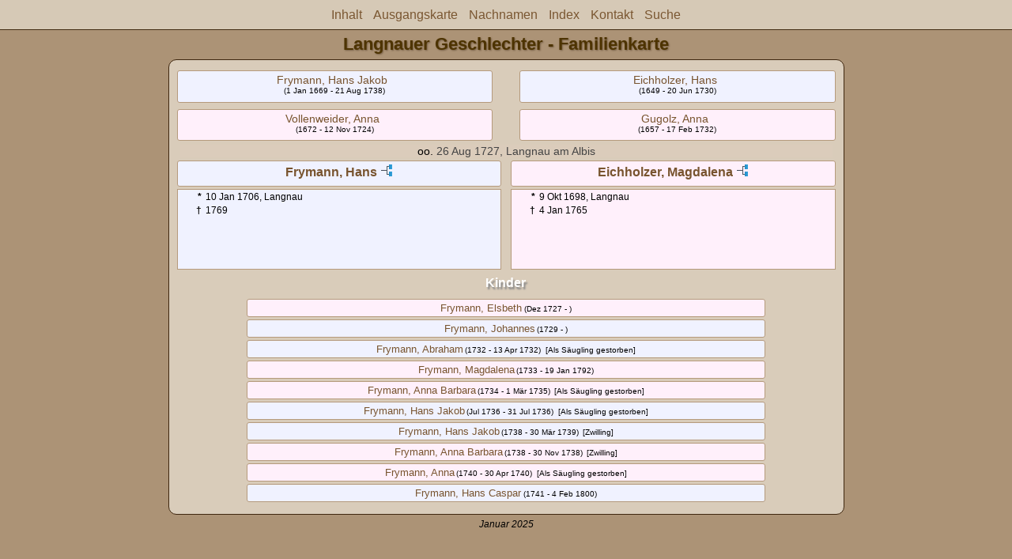

--- FILE ---
content_type: text/html
request_url: https://www.fuchsarchiv.ch/Familiennamen/wc02/wc02_491.html
body_size: 1629
content:
<!DOCTYPE html PUBLIC "-//W3C//DTD XHTML 1.0 Transitional//EN" "http://www.w3.org/TR/xhtml1/DTD/xhtml1-transitional.dtd">
<html xmlns="http://www.w3.org/1999/xhtml">
<head>
<meta http-equiv="Content-Type" content="text/html; charset=utf-8" />
<meta name="viewport" content="initial-scale=1">
<title>Frymann, Hans &amp; Eichholzer, Magdalena</title>
<link href="../css/lp_font_lucida.css" rel="stylesheet" type="text/css" />
<link href="../css/lp_container.css" rel="stylesheet" type="text/css" />
<link href="../css/lp_webcards.css" rel="stylesheet" type="text/css" />
<link href="../css/lp_text_default.css" rel="stylesheet" type="text/css" />
<link href="../css/lp_format_default.css" rel="stylesheet" type="text/css" />
<link href="../css/lp_colorstyle_lightbrown.css" rel="stylesheet" type="text/css" />
<script type="text/javascript">var rootLocation="../"</script>
<script src="../js/lp_container.js" type="text/javascript"></script>
</head><!-- R14.0 -->

<body>
<div id="pBody">
<div id="pHeader">
<div id="search">
<form><input id="searchBox" type="text" name="search" placeholder="Suche..." onkeyup="searchArray(this.value,data)" autocomplete="off"><a id="closeButton" href="javascript:void(0)" onclick="showSearch()"><img src="../img/i_close.png"></a>
</form><div id="tableBorder">
<table id="results"></table></div>
</div>
<span id="ddmenuspan">
<div id="dDMButton">
<a href="javascript:void(0)" onclick="showDDMenu()"><img src="../img/i_menu.png"></a>
<div id="menu">
<ul>
<li><a onclick="showDDMenu()" href="../Index.html">Inhalt</a></li>
<li><a onclick="showDDMenu()" href="../wc05/wc05_496.html">Ausgangskarte</a></li>
<li><a onclick="showDDMenu()" href="../wc_idx/sur.html">Nachnamen</a></li>
<li><a onclick="showDDMenu()" href="../wc_idx/idx001.html">Index</a></li>
<li><a onclick="showDDMenu()" href="../Index.html#CNTC">Kontakt</a></li>
<li><a href="javascript:void(0)" onclick="showSearch();">Suche</a></li></ul>
</div>
</div>
</span>
<div id="pTitle">
Langnauer Geschlechter - Familienkarte</div>
</div>
<div class="pageTitle">
Langnauer Geschlechter - Familienkarte</div>

<div class="reportBody">
<div class="reportBodyWrapper">
<div class="wcSplit">
<div class="wcParents">
<div class="wcFathers"><span class="wcHFather"><span class="wcParentName"><a href="wc02_405.html">Frymann, Hans Jakob</a></span><span class="wcParentDate">(1 Jan 1669 - 21 Aug 1738)</span></span><span class="wcWFather"><span class="wcParentName"><a href="wc02_490.html">Eichholzer, Hans</a></span><span class="wcParentDate">(1649 - 20 Jun 1730)</span></span></div>

<div class="wcMothers"><span class="wcHMother"><span class="wcParentName"><a href="wc02_405.html">Vollenweider, Anna</a></span><span class="wcParentDate">(1672 - 12 Nov 1724)</span></span><span class="wcWMother"><span class="wcParentName"><a href="wc02_490.html">Gugolz, Anna</a></span><span class="wcParentDate">(1657 - 17 Feb 1732)</span></span></div>
</div>

<div class="wcMarriage"><span class="wcMarriageTitle">oo. </span><span class="wcMarriageData">26 Aug 1727, Langnau am Albis</span></div>

<div class="wcSource"><span class="wcHusband">
<div class="wcHusbandWrapper"><a href="../ps06/ps06_440.html">Frymann, Hans</a> <a href="../pc06/pc06_440.html"><img src="../img/i_tree.png" alt="" /></a></div>
</span><span class="wcWife">
<div class="wcWifeWrapper"><a href="../ps06/ps06_439.html">Eichholzer, Magdalena</a> <a href="../pc06/pc06_439.html"><img src="../img/i_tree.png" alt="" /></a></div>
</span></div>

<div class="wcFacts"><span class="wcHFacts male">
<div class="wcHFactsWrapper">
<div class="wcFactsRecord"><span class="wcFactTitle">* </span><span class="wcFactData">10 Jan 1706, Langnau</span></div>

<div class="wcFactsRecord"><span class="wcFactTitle">† </span><span class="wcFactData">1769</span></div>
</div>
</span><span class="wcWFacts female">
<div class="wcWFactsWrapper">
<div class="wcFactsRecord"><span class="wcFactTitle">* </span><span class="wcFactData">9 Okt 1698, Langnau</span></div>

<div class="wcFactsRecord"><span class="wcFactTitle">† </span><span class="wcFactData">4 Jan 1765</span></div>
</div>
</span></div>
</div>

<div class="wcNotSplit">
<div class="wcChildrenTitle">Kinder</div>

<div class="wcChildren">
<div class="wcFChild"><span class="wcChildName"><a href="../wc08/wc08_154.html">Frymann, Elsbeth</a></span><span class="wcChildDate">(Dez 1727 - )</span></div>

<div class="wcMChild"><span class="wcChildName"><a href="../wc08/wc08_155.html">Frymann, Johannes</a></span><span class="wcChildDate">(1729 - )</span></div>

<div class="wcMChild"><span class="wcChildName"><a href="../wc08/wc08_156.html">Frymann, Abraham</a></span><span class="wcChildDate">(1732 - 13 Apr 1732)</span><span class="wcChildStatus"> [Als Säugling gestorben]</span></div>

<div class="wcFChild"><span class="wcChildName"><a href="wc02_493.html">Frymann, Magdalena</a></span><span class="wcChildDate">(1733 - 19 Jan 1792)</span></div>

<div class="wcFChild"><span class="wcChildName"><a href="../wc08/wc08_157.html">Frymann, Anna Barbara</a></span><span class="wcChildDate">(1734 - 1 Mär 1735)</span><span class="wcChildStatus"> [Als Säugling gestorben]</span></div>

<div class="wcMChild"><span class="wcChildName"><a href="../wc08/wc08_158.html">Frymann, Hans Jakob</a></span><span class="wcChildDate">(Jul 1736 - 31 Jul 1736)</span><span class="wcChildStatus"> [Als Säugling gestorben]</span></div>

<div class="wcMChild"><span class="wcChildName"><a href="../wc08/wc08_159.html">Frymann, Hans Jakob</a></span><span class="wcChildDate">(1738 - 30 Mär 1739)</span><span class="wcChildStatus"> [Zwilling]</span></div>

<div class="wcFChild"><span class="wcChildName"><a href="../wc19/wc19_015.html">Frymann, Anna Barbara</a></span><span class="wcChildDate">(1738 - 30 Nov 1738)</span><span class="wcChildStatus"> [Zwilling]</span></div>

<div class="wcFChild"><span class="wcChildName"><a href="../wc08/wc08_160.html">Frymann, Anna</a></span><span class="wcChildDate">(1740 - 30 Apr 1740)</span><span class="wcChildStatus"> [Als Säugling gestorben]</span></div>

<div class="wcMChild"><span class="wcChildName"><a href="wc02_494.html">Frymann, Hans Caspar</a></span><span class="wcChildDate">(1741 - 4 Feb 1800)</span></div>
</div>
</div>

</div></div>
<!-- ignore=on -->
<div id="pFooter">
<i>Januar 2025</i></div>
<!-- ignore=off -->
</div>
<script defer src="https://static.cloudflareinsights.com/beacon.min.js/vcd15cbe7772f49c399c6a5babf22c1241717689176015" integrity="sha512-ZpsOmlRQV6y907TI0dKBHq9Md29nnaEIPlkf84rnaERnq6zvWvPUqr2ft8M1aS28oN72PdrCzSjY4U6VaAw1EQ==" data-cf-beacon='{"version":"2024.11.0","token":"8980b3ebca2a4f0bb41bf5e51ba27167","r":1,"server_timing":{"name":{"cfCacheStatus":true,"cfEdge":true,"cfExtPri":true,"cfL4":true,"cfOrigin":true,"cfSpeedBrain":true},"location_startswith":null}}' crossorigin="anonymous"></script>
</body></html>
